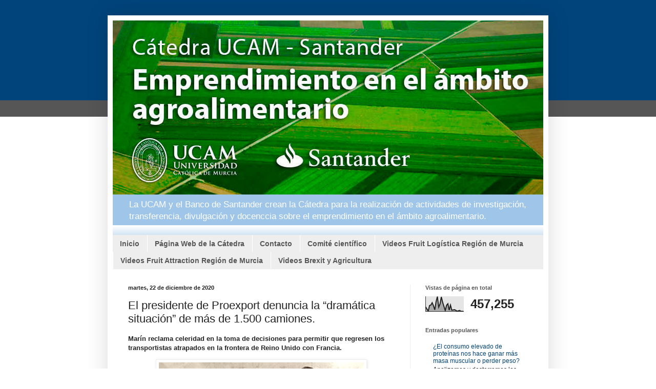

--- FILE ---
content_type: text/html; charset=UTF-8
request_url: https://catedraagro.ucam.edu/2020/12/el-presidente-de-proexport-denuncia-la.html
body_size: 14925
content:
<!DOCTYPE html>
<html class='v2' dir='ltr' lang='es'>
<head>
<link href='https://www.blogger.com/static/v1/widgets/4128112664-css_bundle_v2.css' rel='stylesheet' type='text/css'/>
<meta content='width=1100' name='viewport'/>
<meta content='text/html; charset=UTF-8' http-equiv='Content-Type'/>
<meta content='blogger' name='generator'/>
<link href='https://catedraagro.ucam.edu/favicon.ico' rel='icon' type='image/x-icon'/>
<link href='http://catedraagro.ucam.edu/2020/12/el-presidente-de-proexport-denuncia-la.html' rel='canonical'/>
<link rel="alternate" type="application/atom+xml" title="Cátedra Emprendimiento en el Ámbito Agroalimentario - Atom" href="https://catedraagro.ucam.edu/feeds/posts/default" />
<link rel="alternate" type="application/rss+xml" title="Cátedra Emprendimiento en el Ámbito Agroalimentario - RSS" href="https://catedraagro.ucam.edu/feeds/posts/default?alt=rss" />
<link rel="service.post" type="application/atom+xml" title="Cátedra Emprendimiento en el Ámbito Agroalimentario - Atom" href="https://www.blogger.com/feeds/3458258332378084592/posts/default" />

<link rel="alternate" type="application/atom+xml" title="Cátedra Emprendimiento en el Ámbito Agroalimentario - Atom" href="https://catedraagro.ucam.edu/feeds/1307546967375868719/comments/default" />
<!--Can't find substitution for tag [blog.ieCssRetrofitLinks]-->
<link href='https://blogger.googleusercontent.com/img/b/R29vZ2xl/AVvXsEiSwIM3UgYns8U0h5YsFwh9tVNfNIKeswiqX8WX9dvIj5sJnFRmvvwueQxsmxcmmOhW7jcOFFvFE_uE28VeroXq8TSbwtut67A6x8GqwX7JXNXMjoZlIbSr1jjEoouPqyCHWTNAXQOObvTW/w400-h279/1608568611417.jpg' rel='image_src'/>
<meta content='http://catedraagro.ucam.edu/2020/12/el-presidente-de-proexport-denuncia-la.html' property='og:url'/>
<meta content='El presidente de Proexport denuncia la “dramática situación” de más de 1.500 camiones.' property='og:title'/>
<meta content='Marín reclama celeridad en la toma de decisiones para permitir que regresen los transportistas atrapados en la frontera de Reino Unido con F...' property='og:description'/>
<meta content='https://blogger.googleusercontent.com/img/b/R29vZ2xl/AVvXsEiSwIM3UgYns8U0h5YsFwh9tVNfNIKeswiqX8WX9dvIj5sJnFRmvvwueQxsmxcmmOhW7jcOFFvFE_uE28VeroXq8TSbwtut67A6x8GqwX7JXNXMjoZlIbSr1jjEoouPqyCHWTNAXQOObvTW/w1200-h630-p-k-no-nu/1608568611417.jpg' property='og:image'/>
<title>Cátedra Emprendimiento en el Ámbito Agroalimentario: El presidente de Proexport denuncia la &#8220;dramática situación&#8221; de más de 1.500 camiones.</title>
<style id='page-skin-1' type='text/css'><!--
/*
-----------------------------------------------
Blogger Template Style
Name:     Simple
Designer: Blogger
URL:      www.blogger.com
----------------------------------------------- */
/* Content
----------------------------------------------- */
body {
font: normal normal 12px Arial, Tahoma, Helvetica, FreeSans, sans-serif;
color: #222222;
background: #ffffff url(//1.bp.blogspot.com/-rN76YKLF2ww/WJmPfelA-xI/AAAAAAAAAik/fWfyCtxzDbMybpuwrUhFgYJv_XNIaOEvACK4B/s0/bg-header.gif) repeat-x scroll top center;
padding: 0 40px 40px 40px;
}
html body .region-inner {
min-width: 0;
max-width: 100%;
width: auto;
}
h2 {
font-size: 22px;
}
a:link {
text-decoration:none;
color: #004379;
}
a:visited {
text-decoration:none;
color: #004379;
}
a:hover {
text-decoration:underline;
color: #edab00;
}
.body-fauxcolumn-outer .fauxcolumn-inner {
background: transparent none repeat scroll top left;
_background-image: none;
}
.body-fauxcolumn-outer .cap-top {
position: absolute;
z-index: 1;
height: 400px;
width: 100%;
}
.body-fauxcolumn-outer .cap-top .cap-left {
width: 100%;
background: transparent none repeat-x scroll top left;
_background-image: none;
}
.content-outer {
-moz-box-shadow: 0 0 40px rgba(0, 0, 0, .15);
-webkit-box-shadow: 0 0 5px rgba(0, 0, 0, .15);
-goog-ms-box-shadow: 0 0 10px #333333;
box-shadow: 0 0 40px rgba(0, 0, 0, .15);
margin-bottom: 1px;
}
.content-inner {
padding: 10px 10px;
}
.content-inner {
background-color: #ffffff;
}
/* Header
----------------------------------------------- */
.header-outer {
background: #9fc5e8 url(https://resources.blogblog.com/blogblog/data/1kt/simple/gradients_light.png) repeat-x scroll 0 -400px;
_background-image: none;
}
.Header h1 {
font: normal normal 60px Arial, Tahoma, Helvetica, FreeSans, sans-serif;
color: #ffffff;
text-shadow: 1px 2px 3px rgba(0, 0, 0, .2);
}
.Header h1 a {
color: #ffffff;
}
.Header .description {
font-size: 140%;
color: #ffffff;
}
.header-inner .Header .titlewrapper {
padding: 22px 30px;
}
.header-inner .Header .descriptionwrapper {
padding: 0 30px;
}
/* Tabs
----------------------------------------------- */
.tabs-inner .section:first-child {
border-top: 0 solid #eeeeee;
}
.tabs-inner .section:first-child ul {
margin-top: -0;
border-top: 0 solid #eeeeee;
border-left: 0 solid #eeeeee;
border-right: 0 solid #eeeeee;
}
.tabs-inner .widget ul {
background: #004379 url(https://resources.blogblog.com/blogblog/data/1kt/simple/gradients_light.png) repeat-x scroll 0 -800px;
_background-image: none;
border-bottom: 1px solid #eeeeee;
margin-top: 0;
margin-left: -30px;
margin-right: -30px;
}
.tabs-inner .widget li a {
display: inline-block;
padding: .6em 1em;
font: normal bold 14px Arial, Tahoma, Helvetica, FreeSans, sans-serif;
color: #999999;
border-left: 1px solid #ffffff;
border-right: 1px solid #eeeeee;
}
.tabs-inner .widget li:first-child a {
border-left: none;
}
.tabs-inner .widget li.selected a, .tabs-inner .widget li a:hover {
color: #000000;
background-color: #004379;
text-decoration: none;
}
/* Columns
----------------------------------------------- */
.main-outer {
border-top: 0 solid #eeeeee;
}
.fauxcolumn-left-outer .fauxcolumn-inner {
border-right: 1px solid #eeeeee;
}
.fauxcolumn-right-outer .fauxcolumn-inner {
border-left: 1px solid #eeeeee;
}
/* Headings
----------------------------------------------- */
div.widget > h2,
div.widget h2.title {
margin: 0 0 1em 0;
font: normal bold 11px Arial, Tahoma, Helvetica, FreeSans, sans-serif;
color: #565656;
}
/* Widgets
----------------------------------------------- */
.widget .zippy {
color: #999999;
text-shadow: 2px 2px 1px rgba(0, 0, 0, .1);
}
.widget .popular-posts ul {
list-style: none;
}
/* Posts
----------------------------------------------- */
h2.date-header {
font: normal bold 11px Arial, Tahoma, Helvetica, FreeSans, sans-serif;
}
.date-header span {
background-color: transparent;
color: #222222;
padding: inherit;
letter-spacing: inherit;
margin: inherit;
}
.main-inner {
padding-top: 30px;
padding-bottom: 30px;
}
.main-inner .column-center-inner {
padding: 0 15px;
}
.main-inner .column-center-inner .section {
margin: 0 15px;
}
.post {
margin: 0 0 25px 0;
}
h3.post-title, .comments h4 {
font: normal normal 22px Arial, Tahoma, Helvetica, FreeSans, sans-serif;
margin: .75em 0 0;
}
.post-body {
font-size: 110%;
line-height: 1.4;
position: relative;
}
.post-body img, .post-body .tr-caption-container, .Profile img, .Image img,
.BlogList .item-thumbnail img {
padding: 2px;
background: #ffffff;
border: 1px solid #eeeeee;
-moz-box-shadow: 1px 1px 5px rgba(0, 0, 0, .1);
-webkit-box-shadow: 1px 1px 5px rgba(0, 0, 0, .1);
box-shadow: 1px 1px 5px rgba(0, 0, 0, .1);
}
.post-body img, .post-body .tr-caption-container {
padding: 5px;
}
.post-body .tr-caption-container {
color: #222222;
}
.post-body .tr-caption-container img {
padding: 0;
background: transparent;
border: none;
-moz-box-shadow: 0 0 0 rgba(0, 0, 0, .1);
-webkit-box-shadow: 0 0 0 rgba(0, 0, 0, .1);
box-shadow: 0 0 0 rgba(0, 0, 0, .1);
}
.post-header {
margin: 0 0 1.5em;
line-height: 1.6;
font-size: 90%;
}
.post-footer {
margin: 20px -2px 0;
padding: 5px 10px;
color: #666666;
background-color: #f9f9f9;
border-bottom: 1px solid #eeeeee;
line-height: 1.6;
font-size: 90%;
}
#comments .comment-author {
padding-top: 1.5em;
border-top: 1px solid #eeeeee;
background-position: 0 1.5em;
}
#comments .comment-author:first-child {
padding-top: 0;
border-top: none;
}
.avatar-image-container {
margin: .2em 0 0;
}
#comments .avatar-image-container img {
border: 1px solid #eeeeee;
}
/* Comments
----------------------------------------------- */
.comments .comments-content .icon.blog-author {
background-repeat: no-repeat;
background-image: url([data-uri]);
}
.comments .comments-content .loadmore a {
border-top: 1px solid #999999;
border-bottom: 1px solid #999999;
}
.comments .comment-thread.inline-thread {
background-color: #f9f9f9;
}
.comments .continue {
border-top: 2px solid #999999;
}
/* Accents
---------------------------------------------- */
.section-columns td.columns-cell {
border-left: 1px solid #eeeeee;
}
.blog-pager {
background: transparent none no-repeat scroll top center;
}
.blog-pager-older-link, .home-link,
.blog-pager-newer-link {
background-color: #ffffff;
padding: 5px;
}
.footer-outer {
border-top: 0 dashed #bbbbbb;
}
/* Mobile
----------------------------------------------- */
body.mobile  {
background-size: auto;
}
.mobile .body-fauxcolumn-outer {
background: transparent none repeat scroll top left;
}
.mobile .body-fauxcolumn-outer .cap-top {
background-size: 100% auto;
}
.mobile .content-outer {
-webkit-box-shadow: 0 0 3px rgba(0, 0, 0, .15);
box-shadow: 0 0 3px rgba(0, 0, 0, .15);
}
.mobile .tabs-inner .widget ul {
margin-left: 0;
margin-right: 0;
}
.mobile .post {
margin: 0;
}
.mobile .main-inner .column-center-inner .section {
margin: 0;
}
.mobile .date-header span {
padding: 0.1em 10px;
margin: 0 -10px;
}
.mobile h3.post-title {
margin: 0;
}
.mobile .blog-pager {
background: transparent none no-repeat scroll top center;
}
.mobile .footer-outer {
border-top: none;
}
.mobile .main-inner, .mobile .footer-inner {
background-color: #ffffff;
}
.mobile-index-contents {
color: #222222;
}
.mobile-link-button {
background-color: #004379;
}
.mobile-link-button a:link, .mobile-link-button a:visited {
color: #ffffff;
}
.mobile .tabs-inner .section:first-child {
border-top: none;
}
.mobile .tabs-inner .PageList .widget-content {
background-color: #004379;
color: #000000;
border-top: 1px solid #eeeeee;
border-bottom: 1px solid #eeeeee;
}
.mobile .tabs-inner .PageList .widget-content .pagelist-arrow {
border-left: 1px solid #eeeeee;
}
.tabs-inner .widget li.selected a, .tabs-inner .widget li a:hover{
color: white;
}
.tabs .widget li, .tabs .widget li{
background-color: #eeeeee;
}
.tabs-inner .widget li a{
color: #565656;
}
.tabs-inner .widget ul{
background: #eeeeee;
}
img#Header1_headerimg {
max-width: 100%;
height: auto;
}
--></style>
<style id='template-skin-1' type='text/css'><!--
body {
min-width: 860px;
}
.content-outer, .content-fauxcolumn-outer, .region-inner {
min-width: 860px;
max-width: 860px;
_width: 860px;
}
.main-inner .columns {
padding-left: 0px;
padding-right: 260px;
}
.main-inner .fauxcolumn-center-outer {
left: 0px;
right: 260px;
/* IE6 does not respect left and right together */
_width: expression(this.parentNode.offsetWidth -
parseInt("0px") -
parseInt("260px") + 'px');
}
.main-inner .fauxcolumn-left-outer {
width: 0px;
}
.main-inner .fauxcolumn-right-outer {
width: 260px;
}
.main-inner .column-left-outer {
width: 0px;
right: 100%;
margin-left: -0px;
}
.main-inner .column-right-outer {
width: 260px;
margin-right: -260px;
}
#layout {
min-width: 0;
}
#layout .content-outer {
min-width: 0;
width: 800px;
}
#layout .region-inner {
min-width: 0;
width: auto;
}
body#layout div.add_widget {
padding: 8px;
}
body#layout div.add_widget a {
margin-left: 32px;
}
--></style>
<style>
    body {background-image:url(\/\/1.bp.blogspot.com\/-rN76YKLF2ww\/WJmPfelA-xI\/AAAAAAAAAik\/fWfyCtxzDbMybpuwrUhFgYJv_XNIaOEvACK4B\/s0\/bg-header.gif);}
    
@media (max-width: 200px) { body {background-image:url(\/\/1.bp.blogspot.com\/-rN76YKLF2ww\/WJmPfelA-xI\/AAAAAAAAAik\/fWfyCtxzDbMybpuwrUhFgYJv_XNIaOEvACK4B\/w200\/bg-header.gif);}}
@media (max-width: 400px) and (min-width: 201px) { body {background-image:url(\/\/1.bp.blogspot.com\/-rN76YKLF2ww\/WJmPfelA-xI\/AAAAAAAAAik\/fWfyCtxzDbMybpuwrUhFgYJv_XNIaOEvACK4B\/w400\/bg-header.gif);}}
@media (max-width: 800px) and (min-width: 401px) { body {background-image:url(\/\/1.bp.blogspot.com\/-rN76YKLF2ww\/WJmPfelA-xI\/AAAAAAAAAik\/fWfyCtxzDbMybpuwrUhFgYJv_XNIaOEvACK4B\/w800\/bg-header.gif);}}
@media (max-width: 1200px) and (min-width: 801px) { body {background-image:url(\/\/1.bp.blogspot.com\/-rN76YKLF2ww\/WJmPfelA-xI\/AAAAAAAAAik\/fWfyCtxzDbMybpuwrUhFgYJv_XNIaOEvACK4B\/w1200\/bg-header.gif);}}
/* Last tag covers anything over one higher than the previous max-size cap. */
@media (min-width: 1201px) { body {background-image:url(\/\/1.bp.blogspot.com\/-rN76YKLF2ww\/WJmPfelA-xI\/AAAAAAAAAik\/fWfyCtxzDbMybpuwrUhFgYJv_XNIaOEvACK4B\/w1600\/bg-header.gif);}}
  </style>
<link href='https://www.blogger.com/dyn-css/authorization.css?targetBlogID=3458258332378084592&amp;zx=dda3d5dc-72e1-42a4-9533-a6faacd4e58f' media='none' onload='if(media!=&#39;all&#39;)media=&#39;all&#39;' rel='stylesheet'/><noscript><link href='https://www.blogger.com/dyn-css/authorization.css?targetBlogID=3458258332378084592&amp;zx=dda3d5dc-72e1-42a4-9533-a6faacd4e58f' rel='stylesheet'/></noscript>
<meta name='google-adsense-platform-account' content='ca-host-pub-1556223355139109'/>
<meta name='google-adsense-platform-domain' content='blogspot.com'/>

</head>
<body class='loading variant-bold'>
<div class='navbar no-items section' id='navbar' name='Barra de navegación'>
</div>
<div class='body-fauxcolumns'>
<div class='fauxcolumn-outer body-fauxcolumn-outer'>
<div class='cap-top'>
<div class='cap-left'></div>
<div class='cap-right'></div>
</div>
<div class='fauxborder-left'>
<div class='fauxborder-right'></div>
<div class='fauxcolumn-inner'>
</div>
</div>
<div class='cap-bottom'>
<div class='cap-left'></div>
<div class='cap-right'></div>
</div>
</div>
</div>
<div class='content'>
<div class='content-fauxcolumns'>
<div class='fauxcolumn-outer content-fauxcolumn-outer'>
<div class='cap-top'>
<div class='cap-left'></div>
<div class='cap-right'></div>
</div>
<div class='fauxborder-left'>
<div class='fauxborder-right'></div>
<div class='fauxcolumn-inner'>
</div>
</div>
<div class='cap-bottom'>
<div class='cap-left'></div>
<div class='cap-right'></div>
</div>
</div>
</div>
<div class='content-outer'>
<div class='content-cap-top cap-top'>
<div class='cap-left'></div>
<div class='cap-right'></div>
</div>
<div class='fauxborder-left content-fauxborder-left'>
<div class='fauxborder-right content-fauxborder-right'></div>
<div class='content-inner'>
<header>
<div class='header-outer'>
<div class='header-cap-top cap-top'>
<div class='cap-left'></div>
<div class='cap-right'></div>
</div>
<div class='fauxborder-left header-fauxborder-left'>
<div class='fauxborder-right header-fauxborder-right'></div>
<div class='region-inner header-inner'>
<div class='header section' id='header' name='Cabecera'><div class='widget Header' data-version='1' id='Header1'>
<div id='header-inner'>
<a href='https://catedraagro.ucam.edu/' style='display: block'>
<img alt='Cátedra Emprendimiento en el Ámbito Agroalimentario' height='340px; ' id='Header1_headerimg' src='https://blogger.googleusercontent.com/img/b/R29vZ2xl/AVvXsEgVUHWkB-jA2-6q5ixEIRllu9r-XUMUDLW_zyQ_nScY71WvySyQZZfiIy3tjf0uze1xA7tJ6upRsloEgo33_IQ0O7NmxllCV-uIZPh-dhXfP3htZA1TNH5XkUppKySOH35LJLKAUL6dFziM/s1600/slide-catedra.jpg' style='display: block' width='840px; '/>
</a>
<div class='descriptionwrapper'>
<p class='description'><span>La UCAM y el Banco de Santander crean la Cátedra para la realización de actividades de investigación, transferencia, divulgación y docenccia sobre el emprendimiento en el ámbito agroalimentario. </span></p>
</div>
</div>
</div></div>
</div>
</div>
<div class='header-cap-bottom cap-bottom'>
<div class='cap-left'></div>
<div class='cap-right'></div>
</div>
</div>
</header>
<div class='tabs-outer'>
<div class='tabs-cap-top cap-top'>
<div class='cap-left'></div>
<div class='cap-right'></div>
</div>
<div class='fauxborder-left tabs-fauxborder-left'>
<div class='fauxborder-right tabs-fauxborder-right'></div>
<div class='region-inner tabs-inner'>
<div class='tabs section' id='crosscol' name='Multicolumnas'><div class='widget PageList' data-version='1' id='PageList1'>
<h2>Menú</h2>
<div class='widget-content'>
<ul>
<li>
<a href='https://catedraagro.ucam.edu/'>Inicio</a>
</li>
<li>
<a href='http://www.ucam.edu/universidad/catedras/emprendimiento-ambito-agroalimentario'>Página Web de la Cátedra</a>
</li>
<li>
<a href='https://catedraagro.ucam.edu/p/contacto_31.html'>Contacto</a>
</li>
<li>
<a href='https://catedraagro.ucam.edu/p/comite-cientifico.html'>Comité científico</a>
</li>
<li>
<a href='https://catedraagro.ucam.edu/p/videos-de-interes.html'>Videos Fruit Logística Región de Murcia</a>
</li>
<li>
<a href='https://catedraagro.ucam.edu/p/videos-fruit-attraction-region-de-murcia.html'>Videos Fruit Attraction Región de Murcia</a>
</li>
<li>
<a href='https://catedraagro.ucam.edu/p/brexit-y-agricultura.html'>Videos Brexit y Agricultura</a>
</li>
</ul>
<div class='clear'></div>
</div>
</div></div>
<div class='tabs no-items section' id='crosscol-overflow' name='Cross-Column 2'></div>
</div>
</div>
<div class='tabs-cap-bottom cap-bottom'>
<div class='cap-left'></div>
<div class='cap-right'></div>
</div>
</div>
<div class='main-outer'>
<div class='main-cap-top cap-top'>
<div class='cap-left'></div>
<div class='cap-right'></div>
</div>
<div class='fauxborder-left main-fauxborder-left'>
<div class='fauxborder-right main-fauxborder-right'></div>
<div class='region-inner main-inner'>
<div class='columns fauxcolumns'>
<div class='fauxcolumn-outer fauxcolumn-center-outer'>
<div class='cap-top'>
<div class='cap-left'></div>
<div class='cap-right'></div>
</div>
<div class='fauxborder-left'>
<div class='fauxborder-right'></div>
<div class='fauxcolumn-inner'>
</div>
</div>
<div class='cap-bottom'>
<div class='cap-left'></div>
<div class='cap-right'></div>
</div>
</div>
<div class='fauxcolumn-outer fauxcolumn-left-outer'>
<div class='cap-top'>
<div class='cap-left'></div>
<div class='cap-right'></div>
</div>
<div class='fauxborder-left'>
<div class='fauxborder-right'></div>
<div class='fauxcolumn-inner'>
</div>
</div>
<div class='cap-bottom'>
<div class='cap-left'></div>
<div class='cap-right'></div>
</div>
</div>
<div class='fauxcolumn-outer fauxcolumn-right-outer'>
<div class='cap-top'>
<div class='cap-left'></div>
<div class='cap-right'></div>
</div>
<div class='fauxborder-left'>
<div class='fauxborder-right'></div>
<div class='fauxcolumn-inner'>
</div>
</div>
<div class='cap-bottom'>
<div class='cap-left'></div>
<div class='cap-right'></div>
</div>
</div>
<!-- corrects IE6 width calculation -->
<div class='columns-inner'>
<div class='column-center-outer'>
<div class='column-center-inner'>
<div class='main section' id='main' name='Principal'><div class='widget Blog' data-version='1' id='Blog1'>
<div class='blog-posts hfeed'>

          <div class="date-outer">
        
<h2 class='date-header'><span>martes, 22 de diciembre de 2020</span></h2>

          <div class="date-posts">
        
<div class='post-outer'>
<div class='post hentry uncustomized-post-template' itemprop='blogPost' itemscope='itemscope' itemtype='http://schema.org/BlogPosting'>
<meta content='https://blogger.googleusercontent.com/img/b/R29vZ2xl/AVvXsEiSwIM3UgYns8U0h5YsFwh9tVNfNIKeswiqX8WX9dvIj5sJnFRmvvwueQxsmxcmmOhW7jcOFFvFE_uE28VeroXq8TSbwtut67A6x8GqwX7JXNXMjoZlIbSr1jjEoouPqyCHWTNAXQOObvTW/w400-h279/1608568611417.jpg' itemprop='image_url'/>
<meta content='3458258332378084592' itemprop='blogId'/>
<meta content='1307546967375868719' itemprop='postId'/>
<a name='1307546967375868719'></a>
<h3 class='post-title entry-title' itemprop='name'>
El presidente de Proexport denuncia la &#8220;dramática situación&#8221; de más de 1.500 camiones.
</h3>
<div class='post-header'>
<div class='post-header-line-1'></div>
</div>
<div class='post-body entry-content' id='post-body-1307546967375868719' itemprop='description articleBody'>
<p><b>Marín reclama celeridad en la toma de decisiones para permitir que regresen los transportistas atrapados en la frontera de Reino Unido con Francia.</b></p><p><span></span></p><a name="more"></a><div class="separator" style="clear: both; text-align: center;"><a href="https://blogger.googleusercontent.com/img/b/R29vZ2xl/AVvXsEiSwIM3UgYns8U0h5YsFwh9tVNfNIKeswiqX8WX9dvIj5sJnFRmvvwueQxsmxcmmOhW7jcOFFvFE_uE28VeroXq8TSbwtut67A6x8GqwX7JXNXMjoZlIbSr1jjEoouPqyCHWTNAXQOObvTW/s800/1608568611417.jpg" imageanchor="1" style="margin-left: 1em; margin-right: 1em;"><img border="0" data-original-height="557" data-original-width="800" height="279" src="https://blogger.googleusercontent.com/img/b/R29vZ2xl/AVvXsEiSwIM3UgYns8U0h5YsFwh9tVNfNIKeswiqX8WX9dvIj5sJnFRmvvwueQxsmxcmmOhW7jcOFFvFE_uE28VeroXq8TSbwtut67A6x8GqwX7JXNXMjoZlIbSr1jjEoouPqyCHWTNAXQOObvTW/w400-h279/1608568611417.jpg" width="400" /></a></div><br /><b>PROEXPORT / Enlace fuente original:&nbsp;<a href="https://bit.ly/3ppjZbF">https://bit.ly/3ppjZbF</a></b><div><b><br /></b><div style="text-align: justify;">El presidente de Proexport, Juan Marín Bravo, denuncia que más de 1.500 transportistas están atrapados por la decisión tomada anoche del cierre de la frontera entre Francia y Reino Unido. De los más de 2.500 camiones de frutas y hortalizas que todas las semanas viajan a Reino Unido ahora tenemos retenidos al otro lado de la frontera más de 1.500 camiones, muchos de ellos con dos personas que a día de hoy no sabemos qué va a pasar con ellos, explica Marín.</div><div style="text-align: justify;"><br /></div><div style="text-align: justify;">Por este motivo desde la Asociación de Productores-Exportadores de Frutas y Hortalizas de la Región de Murcia, así como desde la asociación de productores europeos Frutas y Hortalizas de Europa (Eucofel), que preside Juan Marín, se ha reclamado una solución a las autoridades europeas, francesas y españolas para liberar el tráfico de mercancías. Apelamos a las autoridades para que solucionen esta situación, salvando la seguridad sanitaria de todos, de modo que se permita retornar a los transportistas que durante nueve meses han dado muestra de mantener la seguridad en sus viajes. Ahora no entendemos cómo se toma esta decisión sin previo aviso a los implicados.</div><div style="text-align: justify;"><br /></div><div style="text-align: justify;">El sector hortofrutícola de la Región de Murcia conoció anoche del cierre de la frontera francesa durante las próximas 48 horas a los vehículos procedentes del Reino Unido debido a la nueva cepa de la Covid. Esta situación ha dejado atrapados a numerosos camiones que tenían previsto regresar tras entregar su carga en los supermercados británicos. Los transportistas están preocupados y nos llaman para saber cuándo van a poder coger los barcos y regresar a sus hogares. Estamos a tres días de Navidad y quieren estar con sus familias. Además, los camiones llegan cargados de mercancías de retorno. Es una situación dramática, advierte.</div><div style="text-align: justify;"><br /></div><div style="text-align: justify;">Nos están contando que se encuentran tirados en los arcenes, los están echando de las zonas de embarque y no sabemos cuándo van a venir, denuncia Marín y reclama que se solvente el problema con celeridad porque a la situación actual se unirá que la próxima semana cerca de 50 millones de kilos de productos hortofrutícolas no puedan enviarse a Reino Unido por esta situación y, en consecuencia, cercenar también la actividad de los productores, advierte.</div><div style="text-align: justify;"><br /></div><div style="text-align: justify;"><b>Importaciones de frutas y hortalizas frescas de Reino Unido</b></div><div style="text-align: justify;"><br /></div><div style="text-align: justify;">La Unión Europea es el principal suministrador de frutas y hortalizas frescas a Reino Unido. En 2019 el 52% del total importado por los británicos (3,1 millones de toneladas) procedían de los países comunitarios</div><div style="text-align: justify;"><br /></div><div style="text-align: justify;">De esa cifra, 1,5 millones de toneladas fueron exportadas por España al mercado británico, lo que muestra la importancia del mercado inglés para el sector español.</div><div style="text-align: justify;"><br /></div><div style="text-align: justify;">El acceso a la terminal de Folkestone está suspendido para el tráfico de mercancías desde este domingo 20 de diciembre a las 22 horas. También el Puerto de Dover informó anoche en un comunicado de que la terminal de ferries está cerrada a todo el tráfico que salga del Reino Unido hasta nuevo aviso debido a restricciones fronterizas en Francia. Hasta la decisión tomada anoche por Francia, el tránsito era normal, aunque con retenciones en el paso del Canal debido a la proximidad de las fechas navideñas y al acopio de mercancías por parte del Reino Unido antes del 1 de enero, al finalizar el proceso del &#8216;Brexit&#8217;.</div><div style="text-align: justify;"><br /></div><div style="text-align: justify;">La Presidencia de la UE, que ostenta Alemania este semestre, celebra hoy una reunión urgente y al más alto nivel a fin de coordinar actuaciones frente la crisis generada por la nueva cepa, de la que los transportistas españoles esperan de decida en breve sobre su situación.</div><div style="text-align: justify;"><br /></div><div style="text-align: justify;">La Asociación de Productores-Exportadores de Frutas y Hortalizas de la Región de Murcia (PROEXPORT), aglutina a 54 grupos de empresas y cooperativas líderes en la exportación de frutas y hortalizas en la Región de Murcia. Los asociados de PROEXPORT comercializan más de 1 millón de toneladas, exportan a 62 países y dan empleo directo a más de 28,000 trabajadores. PROEXPORT ha recibido premios nacionales a la Promoción de la Alimentación Saludable entre Escolares y a la Responsabilidad Social Corporativa en el Sector Agrario y dos premios regionales al Desarrollo Sostenible.</div></div>
<div style='clear: both;'></div>
</div>
<div class='post-footer'>
<div class='post-footer-line post-footer-line-1'>
<span class='post-author vcard'>
Publicado por
<span class='fn' itemprop='author' itemscope='itemscope' itemtype='http://schema.org/Person'>
<meta content='https://www.blogger.com/profile/10588644432003843645' itemprop='url'/>
<a class='g-profile' href='https://www.blogger.com/profile/10588644432003843645' rel='author' title='author profile'>
<span itemprop='name'>Catedra UCAM-Santander</span>
</a>
</span>
</span>
<span class='post-timestamp'>
en
<meta content='http://catedraagro.ucam.edu/2020/12/el-presidente-de-proexport-denuncia-la.html' itemprop='url'/>
<a class='timestamp-link' href='https://catedraagro.ucam.edu/2020/12/el-presidente-de-proexport-denuncia-la.html' rel='bookmark' title='permanent link'><abbr class='published' itemprop='datePublished' title='2020-12-22T10:52:00+01:00'>10:52</abbr></a>
</span>
<span class='post-comment-link'>
</span>
<span class='post-icons'>
<span class='item-control blog-admin pid-1845347933'>
<a href='https://www.blogger.com/post-edit.g?blogID=3458258332378084592&postID=1307546967375868719&from=pencil' title='Editar entrada'>
<img alt='' class='icon-action' height='18' src='https://resources.blogblog.com/img/icon18_edit_allbkg.gif' width='18'/>
</a>
</span>
</span>
<div class='post-share-buttons goog-inline-block'>
<a class='goog-inline-block share-button sb-email' href='https://www.blogger.com/share-post.g?blogID=3458258332378084592&postID=1307546967375868719&target=email' target='_blank' title='Enviar por correo electrónico'><span class='share-button-link-text'>Enviar por correo electrónico</span></a><a class='goog-inline-block share-button sb-blog' href='https://www.blogger.com/share-post.g?blogID=3458258332378084592&postID=1307546967375868719&target=blog' onclick='window.open(this.href, "_blank", "height=270,width=475"); return false;' target='_blank' title='Escribe un blog'><span class='share-button-link-text'>Escribe un blog</span></a><a class='goog-inline-block share-button sb-twitter' href='https://www.blogger.com/share-post.g?blogID=3458258332378084592&postID=1307546967375868719&target=twitter' target='_blank' title='Compartir en X'><span class='share-button-link-text'>Compartir en X</span></a><a class='goog-inline-block share-button sb-facebook' href='https://www.blogger.com/share-post.g?blogID=3458258332378084592&postID=1307546967375868719&target=facebook' onclick='window.open(this.href, "_blank", "height=430,width=640"); return false;' target='_blank' title='Compartir con Facebook'><span class='share-button-link-text'>Compartir con Facebook</span></a><a class='goog-inline-block share-button sb-pinterest' href='https://www.blogger.com/share-post.g?blogID=3458258332378084592&postID=1307546967375868719&target=pinterest' target='_blank' title='Compartir en Pinterest'><span class='share-button-link-text'>Compartir en Pinterest</span></a>
</div>
</div>
<div class='post-footer-line post-footer-line-2'>
<span class='post-labels'>
Etiquetas:
<a href='https://catedraagro.ucam.edu/search/label/Brexit' rel='tag'>Brexit</a>,
<a href='https://catedraagro.ucam.edu/search/label/Camioneros' rel='tag'>Camioneros</a>,
<a href='https://catedraagro.ucam.edu/search/label/Camiones' rel='tag'>Camiones</a>,
<a href='https://catedraagro.ucam.edu/search/label/COVID%2019' rel='tag'>COVID 19</a>,
<a href='https://catedraagro.ucam.edu/search/label/Francia' rel='tag'>Francia</a>,
<a href='https://catedraagro.ucam.edu/search/label/PCR' rel='tag'>PCR</a>,
<a href='https://catedraagro.ucam.edu/search/label/Proexport' rel='tag'>Proexport</a>,
<a href='https://catedraagro.ucam.edu/search/label/Reino%20Unido' rel='tag'>Reino Unido</a>,
<a href='https://catedraagro.ucam.edu/search/label/Salud' rel='tag'>Salud</a>,
<a href='https://catedraagro.ucam.edu/search/label/Sector%20Hortofrut%C3%ADcola' rel='tag'>Sector Hortofrutícola</a>,
<a href='https://catedraagro.ucam.edu/search/label/Seguridad%20Sanitaria' rel='tag'>Seguridad Sanitaria</a>,
<a href='https://catedraagro.ucam.edu/search/label/Tranporte' rel='tag'>Tranporte</a>,
<a href='https://catedraagro.ucam.edu/search/label/Trasportistas' rel='tag'>Trasportistas</a>
</span>
</div>
<div class='post-footer-line post-footer-line-3'>
<span class='post-location'>
</span>
</div>
</div>
</div>
<div class='comments' id='comments'>
<a name='comments'></a>
</div>
</div>

        </div></div>
      
</div>
<div class='blog-pager' id='blog-pager'>
<span id='blog-pager-newer-link'>
<a class='blog-pager-newer-link' href='https://catedraagro.ucam.edu/2020/12/grupo-fuertes-obtiene-la-iso-20400-sus.html' id='Blog1_blog-pager-newer-link' title='Entrada más reciente'>Entrada más reciente</a>
</span>
<span id='blog-pager-older-link'>
<a class='blog-pager-older-link' href='https://catedraagro.ucam.edu/2020/12/31-empresas-colaboran-en-los-programas.html' id='Blog1_blog-pager-older-link' title='Entrada antigua'>Entrada antigua</a>
</span>
<a class='home-link' href='https://catedraagro.ucam.edu/'>Inicio</a>
</div>
<div class='clear'></div>
<div class='post-feeds'>
</div>
</div></div>
</div>
</div>
<div class='column-left-outer'>
<div class='column-left-inner'>
<aside>
</aside>
</div>
</div>
<div class='column-right-outer'>
<div class='column-right-inner'>
<aside>
<div class='sidebar section' id='sidebar-right-1'><div class='widget Stats' data-version='1' id='Stats1'>
<h2>Vistas de página en total</h2>
<div class='widget-content'>
<div id='Stats1_content' style='display: none;'>
<script src='https://www.gstatic.com/charts/loader.js' type='text/javascript'></script>
<span id='Stats1_sparklinespan' style='display:inline-block; width:75px; height:30px'></span>
<span class='counter-wrapper text-counter-wrapper' id='Stats1_totalCount'>
</span>
<div class='clear'></div>
</div>
</div>
</div><div class='widget PopularPosts' data-version='1' id='PopularPosts1'>
<h2>Entradas populares</h2>
<div class='widget-content popular-posts'>
<ul>
<li>
<div class='item-content'>
<div class='item-title'><a href='https://catedraagro.ucam.edu/2018/06/el-consumo-elevado-de-proteinas-nos.html'>&#191;El consumo elevado de proteínas nos hace ganar más masa muscular o perder peso?</a></div>
<div class='item-snippet'> Analizamos y desterramos los mitos de la nutrición con J.M. Mulet en la presentación de su libro.   </div>
</div>
<div style='clear: both;'></div>
</li>
<li>
<div class='item-content'>
<div class='item-thumbnail'>
<a href='https://catedraagro.ucam.edu/2018/10/fruit-attraction-arranca-con-la-amenaza.html' target='_blank'>
<img alt='' border='0' src='https://blogger.googleusercontent.com/img/b/R29vZ2xl/AVvXsEgclWcXqXwSm9Yhgvao_dvHu1BSmu-kbsJegA8AcZoCzmdZLdVFffZAyIxi0zegRY6Jzv5cv5QhN972FbHx9b5ssv6Obb4S968zMNT2ey0Vxp0IQsjjT-VHR6v59wnJpFmPWatyK9AziHAz/w72-h72-p-k-no-nu/5572_181023fruitattraction1.jpg'/>
</a>
</div>
<div class='item-title'><a href='https://catedraagro.ucam.edu/2018/10/fruit-attraction-arranca-con-la-amenaza.html'>Fruit Attraction arranca con la 'amenaza' al trasvase en boca de todos</a></div>
<div class='item-snippet'> En la inauguración de Fruit Attraction, López Miras traslada al ministro Luis de Planas la &#8220;preocupación de productores y exportadores&#8221; y a...</div>
</div>
<div style='clear: both;'></div>
</li>
<li>
<div class='item-content'>
<div class='item-thumbnail'>
<a href='https://catedraagro.ucam.edu/2018/08/el-gobierno-central-acuerda-trabajar.html' target='_blank'>
<img alt='' border='0' src='https://blogger.googleusercontent.com/img/b/R29vZ2xl/AVvXsEizbZ33iC9jBQHtScb0GhuxTD7WDF2jbleHcmEG1pKLGCeD6HnC0q2aX3NpMHTV0FN1bkexWkyhhMG04T-xQ0s4j5uYYHc0tGPONtmlg3VuXAcEUf64ODfSxjuqCgU8y1-4CMiQmhdMH3iD/w72-h72-p-k-no-nu/1480323.jpg'/>
</a>
</div>
<div class='item-title'><a href='https://catedraagro.ucam.edu/2018/08/el-gobierno-central-acuerda-trabajar.html'>El Gobierno central acuerda trabajar con la Federación de Municipios en la gestión integral del agua</a></div>
<div class='item-snippet'> La ministra para la Transición Ecológica, Teresa Ribera, ha acordado crear un grupo de trabajo conjunto con la Federación Española de Munic...</div>
</div>
<div style='clear: both;'></div>
</li>
<li>
<div class='item-content'>
<div class='item-thumbnail'>
<a href='https://catedraagro.ucam.edu/2018/07/un-anochecer-magico-entre-vinedos.html' target='_blank'>
<img alt='' border='0' src='https://blogger.googleusercontent.com/img/b/R29vZ2xl/AVvXsEhSqdvWEbYMWQqgEqCfejJv_UVNK4eOratbzEBgwhtSmQRNll1sxYnnSaEtXHpl-WknE-_ePKoeKSkMl6fvE7Jb97fU49bleyShDKp-qSsDIVCvQGB1mhFSG6dVRxbWIhW-an7llP1C4MxF/w72-h72-p-k-no-nu/img_17691.jpg'/>
</a>
</div>
<div class='item-title'><a href='https://catedraagro.ucam.edu/2018/07/un-anochecer-magico-entre-vinedos.html'>Un anochecer mágico entre viñedos</a></div>
<div class='item-snippet'> La experiencia &#39;Sunset by Casa Rojo&#39; aporta una experiencia turística, gastronómica y enoógica viendo anochecer entre los viñedos d...</div>
</div>
<div style='clear: both;'></div>
</li>
<li>
<div class='item-content'>
<div class='item-thumbnail'>
<a href='https://catedraagro.ucam.edu/2018/10/mas-del-30-por-ciento-de-jovenes.html' target='_blank'>
<img alt='' border='0' src='https://blogger.googleusercontent.com/img/b/R29vZ2xl/AVvXsEjqyVGSECeT7f_KO0ovcbKHC0gK4q0ztp-9vCGkz-D-k5WgNH7_a-orJTn5HVtqlXZ_CVIrzzr8pCVsf3wImeJ-nNWQ1y8Pkhg0DmJNxVDEfmgs238WQYRXOAF92WNRxrHs1l2P1j6kKM6r/w72-h72-p-k-no-nu/95736-IMG_5474.jpg'/>
</a>
</div>
<div class='item-title'><a href='https://catedraagro.ucam.edu/2018/10/mas-del-30-por-ciento-de-jovenes.html'> Más del 30 por ciento de jóvenes agricultores perceptores de ayudas agrarias en la Región de Murcia son mujeres </a></div>
<div class='item-snippet'> La Región de Murcia&#160;se sitúa como la segunda comunidad que más mujeres empleadas tiene en el sector agrario   </div>
</div>
<div style='clear: both;'></div>
</li>
</ul>
<div class='clear'></div>
</div>
</div><div class='widget Label' data-version='1' id='Label1'>
<h2>Categorías</h2>
<div class='widget-content list-label-widget-content'>
<ul>
<li>
<a dir='ltr' href='https://catedraagro.ucam.edu/search/label/Apoexpa'>Apoexpa</a>
<span dir='ltr'>(21)</span>
</li>
<li>
<a dir='ltr' href='https://catedraagro.ucam.edu/search/label/BORM'>BORM</a>
<span dir='ltr'>(11)</span>
</li>
<li>
<a dir='ltr' href='https://catedraagro.ucam.edu/search/label/Brexit'>Brexit</a>
<span dir='ltr'>(19)</span>
</li>
<li>
<a dir='ltr' href='https://catedraagro.ucam.edu/search/label/CARM'>CARM</a>
<span dir='ltr'>(318)</span>
</li>
<li>
<a dir='ltr' href='https://catedraagro.ucam.edu/search/label/CEBAS-CSIC'>CEBAS-CSIC</a>
<span dir='ltr'>(37)</span>
</li>
<li>
<a dir='ltr' href='https://catedraagro.ucam.edu/search/label/CHS'>CHS</a>
<span dir='ltr'>(72)</span>
</li>
<li>
<a dir='ltr' href='https://catedraagro.ucam.edu/search/label/COVID%2019'>COVID 19</a>
<span dir='ltr'>(9)</span>
</li>
<li>
<a dir='ltr' href='https://catedraagro.ucam.edu/search/label/Divulgaci%C3%B3n'>Divulgación</a>
<span dir='ltr'>(86)</span>
</li>
<li>
<a dir='ltr' href='https://catedraagro.ucam.edu/search/label/Fecoam'>Fecoam</a>
<span dir='ltr'>(35)</span>
</li>
<li>
<a dir='ltr' href='https://catedraagro.ucam.edu/search/label/Fruit%20Attraction'>Fruit Attraction</a>
<span dir='ltr'>(19)</span>
</li>
<li>
<a dir='ltr' href='https://catedraagro.ucam.edu/search/label/Fruit%20Logistica'>Fruit Logistica</a>
<span dir='ltr'>(18)</span>
</li>
<li>
<a dir='ltr' href='https://catedraagro.ucam.edu/search/label/I%2BD%2Bi'>I+D+i</a>
<span dir='ltr'>(79)</span>
</li>
<li>
<a dir='ltr' href='https://catedraagro.ucam.edu/search/label/IMIDA'>IMIDA</a>
<span dir='ltr'>(42)</span>
</li>
<li>
<a dir='ltr' href='https://catedraagro.ucam.edu/search/label/Keepcool'>Keepcool</a>
<span dir='ltr'>(10)</span>
</li>
<li>
<a dir='ltr' href='https://catedraagro.ucam.edu/search/label/La%20Opini%C3%B3n%20de%20Murcia'>La Opinión de Murcia</a>
<span dir='ltr'>(14)</span>
</li>
<li>
<a dir='ltr' href='https://catedraagro.ucam.edu/search/label/La%20Verdad'>La Verdad</a>
<span dir='ltr'>(40)</span>
</li>
<li>
<a dir='ltr' href='https://catedraagro.ucam.edu/search/label/MAPAMA'>MAPAMA</a>
<span dir='ltr'>(37)</span>
</li>
<li>
<a dir='ltr' href='https://catedraagro.ucam.edu/search/label/Mar%20Menor'>Mar Menor</a>
<span dir='ltr'>(30)</span>
</li>
<li>
<a dir='ltr' href='https://catedraagro.ucam.edu/search/label/Ministerio%20para%20la%20Transici%C3%B3n%20Ecol%C3%B3gica'>Ministerio para la Transición Ecológica</a>
<span dir='ltr'>(20)</span>
</li>
<li>
<a dir='ltr' href='https://catedraagro.ucam.edu/search/label/Murcia%20Diario'>Murcia Diario</a>
<span dir='ltr'>(71)</span>
</li>
<li>
<a dir='ltr' href='https://catedraagro.ucam.edu/search/label/Pol%C3%ADtica%20Agraria%20Com%C3%BAn%20%28PAC%29'>Política Agraria Común (PAC)</a>
<span dir='ltr'>(24)</span>
</li>
<li>
<a dir='ltr' href='https://catedraagro.ucam.edu/search/label/Programa%20de%20Desarrollo%20Rural%20%28PDR%29'>Programa de Desarrollo Rural (PDR)</a>
<span dir='ltr'>(40)</span>
</li>
<li>
<a dir='ltr' href='https://catedraagro.ucam.edu/search/label/Revista%20Alimentaria'>Revista Alimentaria</a>
<span dir='ltr'>(20)</span>
</li>
<li>
<a dir='ltr' href='https://catedraagro.ucam.edu/search/label/Revista%20Mercados'>Revista Mercados</a>
<span dir='ltr'>(20)</span>
</li>
<li>
<a dir='ltr' href='https://catedraagro.ucam.edu/search/label/ucam'>ucam</a>
<span dir='ltr'>(35)</span>
</li>
</ul>
<div class='clear'></div>
</div>
</div><div class='widget Image' data-version='1' id='Image1'>
<h2>Patrocinador</h2>
<div class='widget-content'>
<a href='https://www.bancosantander.es/es/particulares'>
<img alt='Patrocinador' height='50' id='Image1_img' src='https://blogger.googleusercontent.com/img/b/R29vZ2xl/AVvXsEhQDcwRF6nmFZMysgJ7HotkyGdiJemm-leFErGm6D7ztjDZ4CtAU4S-Oj-Ksqah5S7BEsAJ_fIodZAYhjT9SchSj8TZOTbJAGqffp-IdbG8GZdr5HoKzLHxFPs1eVI96DKn1ldFGI36gvaC/s1600/santander-bank-logo.png' width='200'/>
</a>
<br/>
</div>
<div class='clear'></div>
</div><div class='widget Image' data-version='1' id='Image3'>
<div class='widget-content'>
<a href='http://www.apoexpa.es/'>
<img alt='' height='117' id='Image3_img' src='https://blogger.googleusercontent.com/img/b/R29vZ2xl/AVvXsEiOzGd89qUBK5SXhcobnBzzt8HaXyqvMS8y6fBTdchuafjKNSIATsuOKNR7OAUNm68k10X6PUTEoGtwPv5Xg34OyG-6S24uhanX9Y4FREy8xnLLhJn4EFVVLzupPjrWLVab5fRiJu9LQ2-x/s200/LOGO_APOEXPA.jpg' width='200'/>
</a>
<br/>
</div>
<div class='clear'></div>
</div><div class='widget Image' data-version='1' id='Image4'>
<div class='widget-content'>
<a href='http://www.ctnc.es/'>
<img alt='' height='150' id='Image4_img' src='https://blogger.googleusercontent.com/img/b/R29vZ2xl/AVvXsEhqhdqlungO81VQ3LFTgO8Z2p65yw2rNgLw1zRNs0veCRHUaQivzV9NaK79JI6bOOIi9dimFPPdvmwP6zCBmyXNq8svqoatoasHy8-oY5io5WDx46t6Y961Jq4u9F3smJOBhF2c3584vD8w/s200/ctc.png' width='200'/>
</a>
<br/>
</div>
<div class='clear'></div>
</div><div class='widget Image' data-version='1' id='Image5'>
<div class='widget-content'>
<a href='http://www.fecoam.es/'>
<img alt='' height='200' id='Image5_img' src='https://blogger.googleusercontent.com/img/b/R29vZ2xl/AVvXsEjhCB6VBeC34HzbO4Ye-yxRmEhv9HZ54qaqMbQJV9ALAL0UR2yNdgngf_ijJ_E5tfkDA0fKoOubw2TGbbNbetxrWU2pqtHCYkHAn2GVoaodMMw09PsIcd1mr_j1X8ap0pPouqdW2KeQLc8A/s1600/4pVYvxsj.jpg' width='200'/>
</a>
<br/>
</div>
<div class='clear'></div>
</div><div class='widget Image' data-version='1' id='Image7'>
<div class='widget-content'>
<a href='http://itm.ucam.edu/'>
<img alt='' height='200' id='Image7_img' src='https://blogger.googleusercontent.com/img/b/R29vZ2xl/AVvXsEgcBEyKTWqVSn2ca6mStibolqR7ZkVK0AzBUrOjHJN3jtNd5wpeN0PVGA3-A4Sq0DJXAtlmpYHTobQU4g1J_T6cCs3CYw2HilJC1Hk9YEz4dUfn1ELLXbomo64zrzaJDNw-lWbwFca4upaD/s1600/_M3o6037.jpg' width='200'/>
</a>
<br/>
</div>
<div class='clear'></div>
</div><div class='widget Image' data-version='1' id='Image2'>
<h2>Keepcool</h2>
<div class='widget-content'>
<a href='https://keep-cool.es/'>
<img alt='Keepcool' height='45' id='Image2_img' src='https://blogger.googleusercontent.com/img/b/R29vZ2xl/AVvXsEj87xjWX2lYELHWd5fKVBunvNMjC9fperNy6FPRFyZS26Pd1rIAr1Bq_zV2zn1aOYhw9MPPpk_X6PWFs7sm1jTjBQdpgMlDh7_vPW0o2ZXFNkt0HqeHFIUanSJy7zevQVSrcddBvT25eGpU/s1600/Logo+alargado+TC.png' width='200'/>
</a>
<br/>
</div>
<div class='clear'></div>
</div><div class='widget Image' data-version='1' id='Image6'>
<div class='widget-content'>
<a href='http://www.proexport.es/inicio/index.aspx'>
<img alt='' height='200' id='Image6_img' src='https://blogger.googleusercontent.com/img/b/R29vZ2xl/AVvXsEgfyfEQZYRwvo8AdoqotNMDAyPbrJ6sByr0ARrmeiNVXmN0YBTKDJiGWlTcaXBT7ESnVtB94oVnf_RuodYP2dv1dlmmx5Qayp5zQUslAuPoSeCbyhZ6mGhGeq5iGxCOEFVD1CDve792fumy/s200/Nuevo+Logo+PRO001-LOGO-ESP+180x180.png' width='200'/>
</a>
<br/>
</div>
<div class='clear'></div>
</div><div class='widget BlogArchive' data-version='1' id='BlogArchive1'>
<h2>Archivo del blog</h2>
<div class='widget-content'>
<div id='ArchiveList'>
<div id='BlogArchive1_ArchiveList'>
<select id='BlogArchive1_ArchiveMenu'>
<option value=''>Archivo del blog</option>
<option value='https://catedraagro.ucam.edu/2021/02/'>febrero (1)</option>
<option value='https://catedraagro.ucam.edu/2020/12/'>diciembre (34)</option>
<option value='https://catedraagro.ucam.edu/2020/11/'>noviembre (16)</option>
<option value='https://catedraagro.ucam.edu/2020/10/'>octubre (1)</option>
<option value='https://catedraagro.ucam.edu/2020/09/'>septiembre (1)</option>
<option value='https://catedraagro.ucam.edu/2020/07/'>julio (7)</option>
<option value='https://catedraagro.ucam.edu/2020/02/'>febrero (7)</option>
<option value='https://catedraagro.ucam.edu/2020/01/'>enero (3)</option>
<option value='https://catedraagro.ucam.edu/2019/11/'>noviembre (4)</option>
<option value='https://catedraagro.ucam.edu/2019/10/'>octubre (14)</option>
<option value='https://catedraagro.ucam.edu/2019/09/'>septiembre (19)</option>
<option value='https://catedraagro.ucam.edu/2019/08/'>agosto (9)</option>
<option value='https://catedraagro.ucam.edu/2019/07/'>julio (15)</option>
<option value='https://catedraagro.ucam.edu/2019/06/'>junio (1)</option>
<option value='https://catedraagro.ucam.edu/2019/05/'>mayo (14)</option>
<option value='https://catedraagro.ucam.edu/2019/04/'>abril (22)</option>
<option value='https://catedraagro.ucam.edu/2019/03/'>marzo (26)</option>
<option value='https://catedraagro.ucam.edu/2019/02/'>febrero (26)</option>
<option value='https://catedraagro.ucam.edu/2019/01/'>enero (41)</option>
<option value='https://catedraagro.ucam.edu/2018/12/'>diciembre (28)</option>
<option value='https://catedraagro.ucam.edu/2018/11/'>noviembre (37)</option>
<option value='https://catedraagro.ucam.edu/2018/10/'>octubre (46)</option>
<option value='https://catedraagro.ucam.edu/2018/09/'>septiembre (43)</option>
<option value='https://catedraagro.ucam.edu/2018/08/'>agosto (64)</option>
<option value='https://catedraagro.ucam.edu/2018/07/'>julio (67)</option>
<option value='https://catedraagro.ucam.edu/2018/06/'>junio (75)</option>
<option value='https://catedraagro.ucam.edu/2018/05/'>mayo (77)</option>
<option value='https://catedraagro.ucam.edu/2018/04/'>abril (70)</option>
<option value='https://catedraagro.ucam.edu/2018/03/'>marzo (111)</option>
<option value='https://catedraagro.ucam.edu/2018/02/'>febrero (73)</option>
<option value='https://catedraagro.ucam.edu/2018/01/'>enero (23)</option>
<option value='https://catedraagro.ucam.edu/2017/12/'>diciembre (7)</option>
<option value='https://catedraagro.ucam.edu/2017/11/'>noviembre (5)</option>
<option value='https://catedraagro.ucam.edu/2017/10/'>octubre (1)</option>
<option value='https://catedraagro.ucam.edu/2017/07/'>julio (1)</option>
<option value='https://catedraagro.ucam.edu/2017/06/'>junio (2)</option>
<option value='https://catedraagro.ucam.edu/2017/05/'>mayo (1)</option>
<option value='https://catedraagro.ucam.edu/2017/03/'>marzo (3)</option>
<option value='https://catedraagro.ucam.edu/2017/02/'>febrero (2)</option>
<option value='https://catedraagro.ucam.edu/2016/08/'>agosto (1)</option>
<option value='https://catedraagro.ucam.edu/2016/05/'>mayo (1)</option>
<option value='https://catedraagro.ucam.edu/2015/06/'>junio (1)</option>
</select>
</div>
</div>
<div class='clear'></div>
</div>
</div></div>
</aside>
</div>
</div>
</div>
<div style='clear: both'></div>
<!-- columns -->
</div>
<!-- main -->
</div>
</div>
<div class='main-cap-bottom cap-bottom'>
<div class='cap-left'></div>
<div class='cap-right'></div>
</div>
</div>
<footer>
<div class='footer-outer'>
<div class='footer-cap-top cap-top'>
<div class='cap-left'></div>
<div class='cap-right'></div>
</div>
<div class='fauxborder-left footer-fauxborder-left'>
<div class='fauxborder-right footer-fauxborder-right'></div>
<div class='region-inner footer-inner'>
<div class='foot no-items section' id='footer-1'></div>
<table border='0' cellpadding='0' cellspacing='0' class='section-columns columns-2'>
<tbody>
<tr>
<td class='first columns-cell'>
<div class='foot no-items section' id='footer-2-1'></div>
</td>
<td class='columns-cell'>
<div class='foot no-items section' id='footer-2-2'></div>
</td>
</tr>
</tbody>
</table>
<!-- outside of the include in order to lock Attribution widget -->
<div class='foot section' id='footer-3' name='Pie de página'><div class='widget Attribution' data-version='1' id='Attribution1'>
<div class='widget-content' style='text-align: center;'>
Tema Sencillo. Con la tecnología de <a href='https://www.blogger.com' target='_blank'>Blogger</a>.
</div>
<div class='clear'></div>
</div></div>
</div>
</div>
<div class='footer-cap-bottom cap-bottom'>
<div class='cap-left'></div>
<div class='cap-right'></div>
</div>
</div>
</footer>
<!-- content -->
</div>
</div>
<div class='content-cap-bottom cap-bottom'>
<div class='cap-left'></div>
<div class='cap-right'></div>
</div>
</div>
</div>
<script type='text/javascript'>
    window.setTimeout(function() {
        document.body.className = document.body.className.replace('loading', '');
      }, 10);
  </script>

<script type="text/javascript" src="https://www.blogger.com/static/v1/widgets/1601900224-widgets.js"></script>
<script type='text/javascript'>
window['__wavt'] = 'AOuZoY7NR8cEcGyQc1C7979TywpAtJOr9w:1762993964075';_WidgetManager._Init('//www.blogger.com/rearrange?blogID\x3d3458258332378084592','//catedraagro.ucam.edu/2020/12/el-presidente-de-proexport-denuncia-la.html','3458258332378084592');
_WidgetManager._SetDataContext([{'name': 'blog', 'data': {'blogId': '3458258332378084592', 'title': 'C\xe1tedra Emprendimiento en el \xc1mbito Agroalimentario', 'url': 'https://catedraagro.ucam.edu/2020/12/el-presidente-de-proexport-denuncia-la.html', 'canonicalUrl': 'http://catedraagro.ucam.edu/2020/12/el-presidente-de-proexport-denuncia-la.html', 'homepageUrl': 'https://catedraagro.ucam.edu/', 'searchUrl': 'https://catedraagro.ucam.edu/search', 'canonicalHomepageUrl': 'http://catedraagro.ucam.edu/', 'blogspotFaviconUrl': 'https://catedraagro.ucam.edu/favicon.ico', 'bloggerUrl': 'https://www.blogger.com', 'hasCustomDomain': true, 'httpsEnabled': true, 'enabledCommentProfileImages': true, 'gPlusViewType': 'FILTERED_POSTMOD', 'adultContent': false, 'analyticsAccountNumber': '', 'encoding': 'UTF-8', 'locale': 'es', 'localeUnderscoreDelimited': 'es', 'languageDirection': 'ltr', 'isPrivate': false, 'isMobile': false, 'isMobileRequest': false, 'mobileClass': '', 'isPrivateBlog': false, 'isDynamicViewsAvailable': true, 'feedLinks': '\x3clink rel\x3d\x22alternate\x22 type\x3d\x22application/atom+xml\x22 title\x3d\x22C\xe1tedra Emprendimiento en el \xc1mbito Agroalimentario - Atom\x22 href\x3d\x22https://catedraagro.ucam.edu/feeds/posts/default\x22 /\x3e\n\x3clink rel\x3d\x22alternate\x22 type\x3d\x22application/rss+xml\x22 title\x3d\x22C\xe1tedra Emprendimiento en el \xc1mbito Agroalimentario - RSS\x22 href\x3d\x22https://catedraagro.ucam.edu/feeds/posts/default?alt\x3drss\x22 /\x3e\n\x3clink rel\x3d\x22service.post\x22 type\x3d\x22application/atom+xml\x22 title\x3d\x22C\xe1tedra Emprendimiento en el \xc1mbito Agroalimentario - Atom\x22 href\x3d\x22https://www.blogger.com/feeds/3458258332378084592/posts/default\x22 /\x3e\n\n\x3clink rel\x3d\x22alternate\x22 type\x3d\x22application/atom+xml\x22 title\x3d\x22C\xe1tedra Emprendimiento en el \xc1mbito Agroalimentario - Atom\x22 href\x3d\x22https://catedraagro.ucam.edu/feeds/1307546967375868719/comments/default\x22 /\x3e\n', 'meTag': '', 'adsenseHostId': 'ca-host-pub-1556223355139109', 'adsenseHasAds': false, 'adsenseAutoAds': false, 'boqCommentIframeForm': true, 'loginRedirectParam': '', 'isGoogleEverywhereLinkTooltipEnabled': true, 'view': '', 'dynamicViewsCommentsSrc': '//www.blogblog.com/dynamicviews/4224c15c4e7c9321/js/comments.js', 'dynamicViewsScriptSrc': '//www.blogblog.com/dynamicviews/52c8df0da55a1f9c', 'plusOneApiSrc': 'https://apis.google.com/js/platform.js', 'disableGComments': true, 'interstitialAccepted': false, 'sharing': {'platforms': [{'name': 'Obtener enlace', 'key': 'link', 'shareMessage': 'Obtener enlace', 'target': ''}, {'name': 'Facebook', 'key': 'facebook', 'shareMessage': 'Compartir en Facebook', 'target': 'facebook'}, {'name': 'Escribe un blog', 'key': 'blogThis', 'shareMessage': 'Escribe un blog', 'target': 'blog'}, {'name': 'X', 'key': 'twitter', 'shareMessage': 'Compartir en X', 'target': 'twitter'}, {'name': 'Pinterest', 'key': 'pinterest', 'shareMessage': 'Compartir en Pinterest', 'target': 'pinterest'}, {'name': 'Correo electr\xf3nico', 'key': 'email', 'shareMessage': 'Correo electr\xf3nico', 'target': 'email'}], 'disableGooglePlus': true, 'googlePlusShareButtonWidth': 0, 'googlePlusBootstrap': '\x3cscript type\x3d\x22text/javascript\x22\x3ewindow.___gcfg \x3d {\x27lang\x27: \x27es\x27};\x3c/script\x3e'}, 'hasCustomJumpLinkMessage': false, 'jumpLinkMessage': 'Leer m\xe1s', 'pageType': 'item', 'postId': '1307546967375868719', 'postImageThumbnailUrl': 'https://blogger.googleusercontent.com/img/b/R29vZ2xl/AVvXsEiSwIM3UgYns8U0h5YsFwh9tVNfNIKeswiqX8WX9dvIj5sJnFRmvvwueQxsmxcmmOhW7jcOFFvFE_uE28VeroXq8TSbwtut67A6x8GqwX7JXNXMjoZlIbSr1jjEoouPqyCHWTNAXQOObvTW/s72-w400-c-h279/1608568611417.jpg', 'postImageUrl': 'https://blogger.googleusercontent.com/img/b/R29vZ2xl/AVvXsEiSwIM3UgYns8U0h5YsFwh9tVNfNIKeswiqX8WX9dvIj5sJnFRmvvwueQxsmxcmmOhW7jcOFFvFE_uE28VeroXq8TSbwtut67A6x8GqwX7JXNXMjoZlIbSr1jjEoouPqyCHWTNAXQOObvTW/w400-h279/1608568611417.jpg', 'pageName': 'El presidente de Proexport denuncia la \u201cdram\xe1tica situaci\xf3n\u201d de m\xe1s de 1.500 camiones.', 'pageTitle': 'C\xe1tedra Emprendimiento en el \xc1mbito Agroalimentario: El presidente de Proexport denuncia la \u201cdram\xe1tica situaci\xf3n\u201d de m\xe1s de 1.500 camiones.'}}, {'name': 'features', 'data': {}}, {'name': 'messages', 'data': {'edit': 'Editar', 'linkCopiedToClipboard': 'El enlace se ha copiado en el Portapapeles.', 'ok': 'Aceptar', 'postLink': 'Enlace de la entrada'}}, {'name': 'template', 'data': {'name': 'Simple', 'localizedName': 'Sencillo', 'isResponsive': false, 'isAlternateRendering': false, 'isCustom': false, 'variant': 'bold', 'variantId': 'bold'}}, {'name': 'view', 'data': {'classic': {'name': 'classic', 'url': '?view\x3dclassic'}, 'flipcard': {'name': 'flipcard', 'url': '?view\x3dflipcard'}, 'magazine': {'name': 'magazine', 'url': '?view\x3dmagazine'}, 'mosaic': {'name': 'mosaic', 'url': '?view\x3dmosaic'}, 'sidebar': {'name': 'sidebar', 'url': '?view\x3dsidebar'}, 'snapshot': {'name': 'snapshot', 'url': '?view\x3dsnapshot'}, 'timeslide': {'name': 'timeslide', 'url': '?view\x3dtimeslide'}, 'isMobile': false, 'title': 'El presidente de Proexport denuncia la \u201cdram\xe1tica situaci\xf3n\u201d de m\xe1s de 1.500 camiones.', 'description': 'Mar\xedn reclama celeridad en la toma de decisiones para permitir que regresen los transportistas atrapados en la frontera de Reino Unido con F...', 'featuredImage': 'https://blogger.googleusercontent.com/img/b/R29vZ2xl/AVvXsEiSwIM3UgYns8U0h5YsFwh9tVNfNIKeswiqX8WX9dvIj5sJnFRmvvwueQxsmxcmmOhW7jcOFFvFE_uE28VeroXq8TSbwtut67A6x8GqwX7JXNXMjoZlIbSr1jjEoouPqyCHWTNAXQOObvTW/w400-h279/1608568611417.jpg', 'url': 'https://catedraagro.ucam.edu/2020/12/el-presidente-de-proexport-denuncia-la.html', 'type': 'item', 'isSingleItem': true, 'isMultipleItems': false, 'isError': false, 'isPage': false, 'isPost': true, 'isHomepage': false, 'isArchive': false, 'isLabelSearch': false, 'postId': 1307546967375868719}}]);
_WidgetManager._RegisterWidget('_HeaderView', new _WidgetInfo('Header1', 'header', document.getElementById('Header1'), {}, 'displayModeFull'));
_WidgetManager._RegisterWidget('_PageListView', new _WidgetInfo('PageList1', 'crosscol', document.getElementById('PageList1'), {'title': 'Men\xfa', 'links': [{'isCurrentPage': false, 'href': 'https://catedraagro.ucam.edu/', 'title': 'Inicio'}, {'isCurrentPage': false, 'href': 'http://www.ucam.edu/universidad/catedras/emprendimiento-ambito-agroalimentario', 'title': 'P\xe1gina Web de la C\xe1tedra'}, {'isCurrentPage': false, 'href': 'https://catedraagro.ucam.edu/p/contacto_31.html', 'id': '5970119404854188089', 'title': 'Contacto'}, {'isCurrentPage': false, 'href': 'https://catedraagro.ucam.edu/p/comite-cientifico.html', 'id': '7902932713264237233', 'title': 'Comit\xe9 cient\xedfico'}, {'isCurrentPage': false, 'href': 'https://catedraagro.ucam.edu/p/videos-de-interes.html', 'id': '8281824888520063734', 'title': 'Videos Fruit Log\xedstica Regi\xf3n de Murcia'}, {'isCurrentPage': false, 'href': 'https://catedraagro.ucam.edu/p/videos-fruit-attraction-region-de-murcia.html', 'id': '3162627891751014067', 'title': 'Videos Fruit Attraction Regi\xf3n de Murcia'}, {'isCurrentPage': false, 'href': 'https://catedraagro.ucam.edu/p/brexit-y-agricultura.html', 'id': '499856670451942126', 'title': 'Videos Brexit y Agricultura'}], 'mobile': false, 'showPlaceholder': true, 'hasCurrentPage': false}, 'displayModeFull'));
_WidgetManager._RegisterWidget('_BlogView', new _WidgetInfo('Blog1', 'main', document.getElementById('Blog1'), {'cmtInteractionsEnabled': false, 'lightboxEnabled': true, 'lightboxModuleUrl': 'https://www.blogger.com/static/v1/jsbin/2984457326-lbx__es.js', 'lightboxCssUrl': 'https://www.blogger.com/static/v1/v-css/828616780-lightbox_bundle.css'}, 'displayModeFull'));
_WidgetManager._RegisterWidget('_StatsView', new _WidgetInfo('Stats1', 'sidebar-right-1', document.getElementById('Stats1'), {'title': 'Vistas de p\xe1gina en total', 'showGraphicalCounter': false, 'showAnimatedCounter': false, 'showSparkline': true, 'statsUrl': '//catedraagro.ucam.edu/b/stats?style\x3dBLACK_TRANSPARENT\x26timeRange\x3dALL_TIME\x26token\x3dAPq4FmDAePsbQ4BYTgw0LPnj0I_hxwEGpZPc2CBhtDFd7iDydiTt0QfgpmXW5ei8w2yJxqWYyAFa0iGH5deCd7NAG-wtw_aTAQ'}, 'displayModeFull'));
_WidgetManager._RegisterWidget('_PopularPostsView', new _WidgetInfo('PopularPosts1', 'sidebar-right-1', document.getElementById('PopularPosts1'), {}, 'displayModeFull'));
_WidgetManager._RegisterWidget('_LabelView', new _WidgetInfo('Label1', 'sidebar-right-1', document.getElementById('Label1'), {}, 'displayModeFull'));
_WidgetManager._RegisterWidget('_ImageView', new _WidgetInfo('Image1', 'sidebar-right-1', document.getElementById('Image1'), {'resize': true}, 'displayModeFull'));
_WidgetManager._RegisterWidget('_ImageView', new _WidgetInfo('Image3', 'sidebar-right-1', document.getElementById('Image3'), {'resize': true}, 'displayModeFull'));
_WidgetManager._RegisterWidget('_ImageView', new _WidgetInfo('Image4', 'sidebar-right-1', document.getElementById('Image4'), {'resize': true}, 'displayModeFull'));
_WidgetManager._RegisterWidget('_ImageView', new _WidgetInfo('Image5', 'sidebar-right-1', document.getElementById('Image5'), {'resize': true}, 'displayModeFull'));
_WidgetManager._RegisterWidget('_ImageView', new _WidgetInfo('Image7', 'sidebar-right-1', document.getElementById('Image7'), {'resize': true}, 'displayModeFull'));
_WidgetManager._RegisterWidget('_ImageView', new _WidgetInfo('Image2', 'sidebar-right-1', document.getElementById('Image2'), {'resize': true}, 'displayModeFull'));
_WidgetManager._RegisterWidget('_ImageView', new _WidgetInfo('Image6', 'sidebar-right-1', document.getElementById('Image6'), {'resize': true}, 'displayModeFull'));
_WidgetManager._RegisterWidget('_BlogArchiveView', new _WidgetInfo('BlogArchive1', 'sidebar-right-1', document.getElementById('BlogArchive1'), {'languageDirection': 'ltr', 'loadingMessage': 'Cargando\x26hellip;'}, 'displayModeFull'));
_WidgetManager._RegisterWidget('_AttributionView', new _WidgetInfo('Attribution1', 'footer-3', document.getElementById('Attribution1'), {}, 'displayModeFull'));
</script>
</body>
</html>

--- FILE ---
content_type: text/html; charset=UTF-8
request_url: https://catedraagro.ucam.edu/b/stats?style=BLACK_TRANSPARENT&timeRange=ALL_TIME&token=APq4FmDAePsbQ4BYTgw0LPnj0I_hxwEGpZPc2CBhtDFd7iDydiTt0QfgpmXW5ei8w2yJxqWYyAFa0iGH5deCd7NAG-wtw_aTAQ
body_size: 43
content:
{"total":457255,"sparklineOptions":{"backgroundColor":{"fillOpacity":0.1,"fill":"#000000"},"series":[{"areaOpacity":0.3,"color":"#202020"}]},"sparklineData":[[0,31],[1,16],[2,3],[3,40],[4,43],[5,59],[6,38],[7,11],[8,67],[9,100],[10,29],[11,50],[12,98],[13,62],[14,34],[15,6],[16,42],[17,52],[18,9],[19,43],[20,9],[21,10],[22,12],[23,8],[24,2],[25,4],[26,7],[27,1],[28,1],[29,0]],"nextTickMs":1800000}